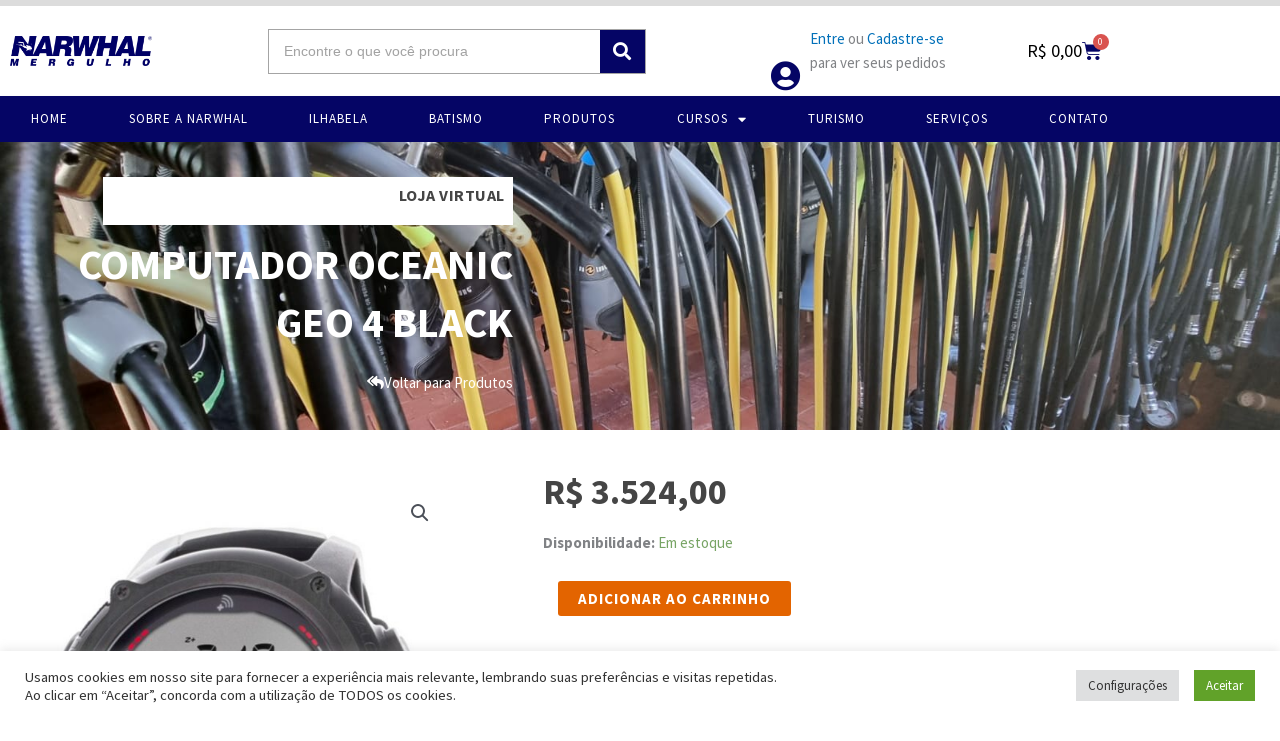

--- FILE ---
content_type: text/css
request_url: https://narwhal.com.br/wp-content/uploads/maxmegamenu/style.css?ver=aad9c5
body_size: -90
content:
@charset "UTF-8";

/** THIS FILE IS AUTOMATICALLY GENERATED - DO NOT MAKE MANUAL EDITS! **/
/** Custom CSS should be added to Mega Menu > Menu Themes > Custom Styling **/

.mega-menu-last-modified-1750179835 { content: 'Tuesday 17th June 2025 17:03:55 UTC'; }

.wp-block {}

--- FILE ---
content_type: text/css
request_url: https://narwhal.com.br/wp-content/uploads/elementor/css/post-8.css?ver=1769015096
body_size: 93
content:
.elementor-kit-8{--e-global-color-primary:#050565;--e-global-color-secondary:#000000;--e-global-color-text:#454545;--e-global-color-accent:#056524;--e-global-color-2c14afd:#E36400;--e-global-typography-primary-font-family:"Source Sans Pro";--e-global-typography-primary-font-weight:600;--e-global-typography-secondary-font-family:"Source Sans Pro";--e-global-typography-secondary-font-weight:400;--e-global-typography-text-font-family:"Source Sans Pro";--e-global-typography-text-font-weight:400;--e-global-typography-accent-font-family:"Source Sans Pro";--e-global-typography-accent-font-weight:500;background-color:#FFFFFF;font-family:"Source Sans Pro", Sans-serif;}.elementor-kit-8 e-page-transition{background-color:#FFBC7D;}.elementor-kit-8 a{font-family:"Source Sans Pro", Sans-serif;}.elementor-kit-8 h1{font-family:"Source Sans Pro", Sans-serif;}.elementor-kit-8 h2{font-family:"Source Sans Pro", Sans-serif;}.elementor-kit-8 h3{font-family:"Source Sans Pro", Sans-serif;}.elementor-kit-8 h4{font-family:"Source Sans Pro", Sans-serif;}.elementor-kit-8 h5{font-family:"Source Sans Pro", Sans-serif;}.elementor-kit-8 h6{font-family:"Source Sans Pro", Sans-serif;}.elementor-section.elementor-section-boxed > .elementor-container{max-width:1140px;}.e-con{--container-max-width:1140px;}.elementor-widget:not(:last-child){margin-block-end:20px;}.elementor-element{--widgets-spacing:20px 20px;--widgets-spacing-row:20px;--widgets-spacing-column:20px;}{}h1.entry-title{display:var(--page-title-display);}@media(max-width:1024px){.elementor-section.elementor-section-boxed > .elementor-container{max-width:1024px;}.e-con{--container-max-width:1024px;}}@media(max-width:767px){.elementor-section.elementor-section-boxed > .elementor-container{max-width:767px;}.e-con{--container-max-width:767px;}}

--- FILE ---
content_type: text/css
request_url: https://narwhal.com.br/wp-content/uploads/elementor/css/post-402.css?ver=1769015097
body_size: 1364
content:
.elementor-402 .elementor-element.elementor-element-44dff83:not(.elementor-motion-effects-element-type-background), .elementor-402 .elementor-element.elementor-element-44dff83 > .elementor-motion-effects-container > .elementor-motion-effects-layer{background-color:#FFFFFF;}.elementor-402 .elementor-element.elementor-element-44dff83{border-style:solid;border-width:6px 0px 0px 0px;border-color:#DCDCDC;transition:background 0.3s, border 0.3s, border-radius 0.3s, box-shadow 0.3s;padding:10px 0px 10px 0px;}.elementor-402 .elementor-element.elementor-element-44dff83 > .elementor-background-overlay{transition:background 0.3s, border-radius 0.3s, opacity 0.3s;}.elementor-bc-flex-widget .elementor-402 .elementor-element.elementor-element-1be7feb7.elementor-column .elementor-widget-wrap{align-items:center;}.elementor-402 .elementor-element.elementor-element-1be7feb7.elementor-column.elementor-element[data-element_type="column"] > .elementor-widget-wrap.elementor-element-populated{align-content:center;align-items:center;}.elementor-402 .elementor-element.elementor-element-1be7feb7 > .elementor-element-populated{padding:10px 40px 010px 10px;}.elementor-402 .elementor-element.elementor-element-730cebc8{text-align:start;}.elementor-402 .elementor-element.elementor-element-730cebc8 img{width:80%;}.elementor-bc-flex-widget .elementor-402 .elementor-element.elementor-element-411dffaa.elementor-column .elementor-widget-wrap{align-items:center;}.elementor-402 .elementor-element.elementor-element-411dffaa.elementor-column.elementor-element[data-element_type="column"] > .elementor-widget-wrap.elementor-element-populated{align-content:center;align-items:center;}.elementor-402 .elementor-element.elementor-element-411dffaa > .elementor-element-populated{transition:background 0.3s, border 0.3s, border-radius 0.3s, box-shadow 0.3s;padding:10px 40px 10px 40px;}.elementor-402 .elementor-element.elementor-element-411dffaa > .elementor-element-populated > .elementor-background-overlay{transition:background 0.3s, border-radius 0.3s, opacity 0.3s;}.elementor-402 .elementor-element.elementor-element-497096a9 .elementor-search-form__container{min-height:45px;}.elementor-402 .elementor-element.elementor-element-497096a9 .elementor-search-form__submit{min-width:45px;--e-search-form-submit-text-color:#FFFFFF;background-color:var( --e-global-color-primary );--e-search-form-submit-icon-size:18px;}body:not(.rtl) .elementor-402 .elementor-element.elementor-element-497096a9 .elementor-search-form__icon{padding-left:calc(45px / 3);}body.rtl .elementor-402 .elementor-element.elementor-element-497096a9 .elementor-search-form__icon{padding-right:calc(45px / 3);}.elementor-402 .elementor-element.elementor-element-497096a9 .elementor-search-form__input, .elementor-402 .elementor-element.elementor-element-497096a9.elementor-search-form--button-type-text .elementor-search-form__submit{padding-left:calc(45px / 3);padding-right:calc(45px / 3);}.elementor-402 .elementor-element.elementor-element-497096a9 input[type="search"].elementor-search-form__input{font-size:14px;}.elementor-402 .elementor-element.elementor-element-497096a9:not(.elementor-search-form--skin-full_screen) .elementor-search-form__container{background-color:#FFFFFF;border-color:#A4A4A4;border-width:1px 1px 1px 1px;border-radius:0px;}.elementor-402 .elementor-element.elementor-element-497096a9.elementor-search-form--skin-full_screen input[type="search"].elementor-search-form__input{background-color:#FFFFFF;border-color:#A4A4A4;border-width:1px 1px 1px 1px;border-radius:0px;}.elementor-402 .elementor-element.elementor-element-497096a9 .elementor-search-form__submit:hover{--e-search-form-submit-text-color:#FFFFFF;background-color:#070780;}.elementor-402 .elementor-element.elementor-element-497096a9 .elementor-search-form__submit:focus{--e-search-form-submit-text-color:#FFFFFF;background-color:#070780;}.elementor-bc-flex-widget .elementor-402 .elementor-element.elementor-element-6d3547a7.elementor-column .elementor-widget-wrap{align-items:center;}.elementor-402 .elementor-element.elementor-element-6d3547a7.elementor-column.elementor-element[data-element_type="column"] > .elementor-widget-wrap.elementor-element-populated{align-content:center;align-items:center;}.elementor-402 .elementor-element.elementor-element-6d3547a7 > .elementor-element-populated{padding:10px 30px 10px 30px;}.elementor-402 .elementor-element.elementor-element-1dfd9b3e > .elementor-widget-container{margin:12px -50px -38px 0px;}.elementor-402 .elementor-element.elementor-element-1dfd9b3e .elementor-icon-box-wrapper{align-items:center;gap:15px;}.elementor-402 .elementor-element.elementor-element-1dfd9b3e .elementor-icon-box-title{margin-block-end:0px;}.elementor-402 .elementor-element.elementor-element-1dfd9b3e.elementor-view-stacked .elementor-icon{background-color:#050565;}.elementor-402 .elementor-element.elementor-element-1dfd9b3e.elementor-view-framed .elementor-icon, .elementor-402 .elementor-element.elementor-element-1dfd9b3e.elementor-view-default .elementor-icon{fill:#050565;color:#050565;border-color:#050565;}.elementor-402 .elementor-element.elementor-element-1dfd9b3e .elementor-icon{font-size:30px;}.elementor-402 .elementor-element.elementor-element-1dfd9b3e .elementor-icon-box-title, .elementor-402 .elementor-element.elementor-element-1dfd9b3e .elementor-icon-box-title a{font-size:14px;line-height:1.2em;}.elementor-402 .elementor-element.elementor-element-1dfd9b3e .elementor-icon-box-description{font-size:14px;line-height:1.4em;color:var( --e-global-color-primary );}.elementor-bc-flex-widget .elementor-402 .elementor-element.elementor-element-5f7a99f.elementor-column .elementor-widget-wrap{align-items:center;}.elementor-402 .elementor-element.elementor-element-5f7a99f.elementor-column.elementor-element[data-element_type="column"] > .elementor-widget-wrap.elementor-element-populated{align-content:center;align-items:center;}.elementor-402 .elementor-element.elementor-element-5f7a99f > .elementor-element-populated{padding:10px 30px 10px 30px;}.elementor-bc-flex-widget .elementor-402 .elementor-element.elementor-element-51dda457.elementor-column .elementor-widget-wrap{align-items:center;}.elementor-402 .elementor-element.elementor-element-51dda457.elementor-column.elementor-element[data-element_type="column"] > .elementor-widget-wrap.elementor-element-populated{align-content:center;align-items:center;}.elementor-402 .elementor-element.elementor-element-59af40e1{--main-alignment:right;--divider-style:solid;--subtotal-divider-style:solid;--elementor-remove-from-cart-button:none;--remove-from-cart-button:block;--toggle-button-text-color:var( --e-global-color-secondary );--toggle-button-icon-color:var( --e-global-color-primary );--toggle-button-hover-text-color:var( --e-global-color-secondary );--toggle-button-icon-hover-color:var( --e-global-color-secondary );--toggle-button-hover-background-color:#B6252500;--toggle-button-border-width:0px;--toggle-button-border-radius:0px;--toggle-icon-size:20px;--toggle-icon-padding:0px 0px 0px 0px;--cart-border-style:none;--cart-footer-layout:1fr 1fr;--products-max-height-sidecart:calc(100vh - 240px);--products-max-height-minicart:calc(100vh - 385px);}.elementor-402 .elementor-element.elementor-element-59af40e1 .elementor-menu-cart__toggle .elementor-button{font-size:18px;gap:10px;}body:not(.rtl) .elementor-402 .elementor-element.elementor-element-59af40e1 .elementor-menu-cart__toggle .elementor-button-icon .elementor-button-icon-qty[data-counter]{right:-0.7em;top:-0.7em;}body.rtl .elementor-402 .elementor-element.elementor-element-59af40e1 .elementor-menu-cart__toggle .elementor-button-icon .elementor-button-icon-qty[data-counter]{right:0.7em;top:-0.7em;left:auto;}.elementor-402 .elementor-element.elementor-element-59af40e1 .widget_shopping_cart_content{--subtotal-divider-left-width:0;--subtotal-divider-right-width:0;}.elementor-402 .elementor-element.elementor-element-784906be:not(.elementor-motion-effects-element-type-background), .elementor-402 .elementor-element.elementor-element-784906be > .elementor-motion-effects-container > .elementor-motion-effects-layer{background-color:var( --e-global-color-primary );}.elementor-402 .elementor-element.elementor-element-784906be{box-shadow:0px 3px 4px 0px rgba(0, 0, 0, 0.3);transition:background 0.3s, border 0.3s, border-radius 0.3s, box-shadow 0.3s;margin-top:0px;margin-bottom:0px;padding:0px 0px 0px 0px;}.elementor-402 .elementor-element.elementor-element-784906be > .elementor-background-overlay{transition:background 0.3s, border-radius 0.3s, opacity 0.3s;}.elementor-402 .elementor-element.elementor-element-301d1ac4 > .elementor-element-populated{padding:0px 0px 0px 0px;}.elementor-402 .elementor-element.elementor-element-d5568e6 .elementor-menu-toggle{margin:0 auto;}.elementor-402 .elementor-element.elementor-element-d5568e6 .elementor-nav-menu .elementor-item{font-size:13px;text-transform:uppercase;letter-spacing:1px;}.elementor-402 .elementor-element.elementor-element-d5568e6 .elementor-nav-menu--main .elementor-item{color:#FFFFFF;fill:#FFFFFF;}.elementor-402 .elementor-element.elementor-element-d5568e6 .elementor-nav-menu--main .elementor-item:hover,
					.elementor-402 .elementor-element.elementor-element-d5568e6 .elementor-nav-menu--main .elementor-item.elementor-item-active,
					.elementor-402 .elementor-element.elementor-element-d5568e6 .elementor-nav-menu--main .elementor-item.highlighted,
					.elementor-402 .elementor-element.elementor-element-d5568e6 .elementor-nav-menu--main .elementor-item:focus{color:var( --e-global-color-primary );}.elementor-402 .elementor-element.elementor-element-d5568e6 .elementor-nav-menu--main:not(.e--pointer-framed) .elementor-item:before,
					.elementor-402 .elementor-element.elementor-element-d5568e6 .elementor-nav-menu--main:not(.e--pointer-framed) .elementor-item:after{background-color:#E4E4E4;}.elementor-402 .elementor-element.elementor-element-d5568e6 .e--pointer-framed .elementor-item:before,
					.elementor-402 .elementor-element.elementor-element-d5568e6 .e--pointer-framed .elementor-item:after{border-color:#E4E4E4;}.elementor-402 .elementor-element.elementor-element-d5568e6 .elementor-nav-menu--main .elementor-item.elementor-item-active{color:var( --e-global-color-primary );}.elementor-402 .elementor-element.elementor-element-d5568e6 .elementor-nav-menu--main:not(.e--pointer-framed) .elementor-item.elementor-item-active:before,
					.elementor-402 .elementor-element.elementor-element-d5568e6 .elementor-nav-menu--main:not(.e--pointer-framed) .elementor-item.elementor-item-active:after{background-color:#E4E4E4;}.elementor-402 .elementor-element.elementor-element-d5568e6 .e--pointer-framed .elementor-item.elementor-item-active:before,
					.elementor-402 .elementor-element.elementor-element-d5568e6 .e--pointer-framed .elementor-item.elementor-item-active:after{border-color:#E4E4E4;}.elementor-402 .elementor-element.elementor-element-d5568e6 .elementor-nav-menu--dropdown a, .elementor-402 .elementor-element.elementor-element-d5568e6 .elementor-menu-toggle{color:#818181;fill:#818181;}.elementor-402 .elementor-element.elementor-element-d5568e6 .elementor-nav-menu--dropdown{background-color:#F0F0F0;}.elementor-402 .elementor-element.elementor-element-d5568e6 .elementor-nav-menu--dropdown a:hover,
					.elementor-402 .elementor-element.elementor-element-d5568e6 .elementor-nav-menu--dropdown a:focus,
					.elementor-402 .elementor-element.elementor-element-d5568e6 .elementor-nav-menu--dropdown a.elementor-item-active,
					.elementor-402 .elementor-element.elementor-element-d5568e6 .elementor-nav-menu--dropdown a.highlighted,
					.elementor-402 .elementor-element.elementor-element-d5568e6 .elementor-menu-toggle:hover,
					.elementor-402 .elementor-element.elementor-element-d5568e6 .elementor-menu-toggle:focus{color:#FFFFFF;}.elementor-402 .elementor-element.elementor-element-d5568e6 .elementor-nav-menu--dropdown a:hover,
					.elementor-402 .elementor-element.elementor-element-d5568e6 .elementor-nav-menu--dropdown a:focus,
					.elementor-402 .elementor-element.elementor-element-d5568e6 .elementor-nav-menu--dropdown a.elementor-item-active,
					.elementor-402 .elementor-element.elementor-element-d5568e6 .elementor-nav-menu--dropdown a.highlighted{background-color:var( --e-global-color-text );}.elementor-402 .elementor-element.elementor-element-d5568e6 .elementor-nav-menu--dropdown a.elementor-item-active{color:#FFFFFF;background-color:var( --e-global-color-text );}.elementor-402 .elementor-element.elementor-element-d5568e6 .elementor-nav-menu--dropdown .elementor-item, .elementor-402 .elementor-element.elementor-element-d5568e6 .elementor-nav-menu--dropdown  .elementor-sub-item{font-size:13px;}.elementor-402 .elementor-element.elementor-element-d5568e6 .elementor-nav-menu--dropdown a{padding-top:8px;padding-bottom:8px;}.elementor-402 .elementor-element.elementor-element-d5568e6 .elementor-nav-menu--dropdown li:not(:last-child){border-style:solid;border-color:#C3C3C3;border-bottom-width:1px;}.elementor-theme-builder-content-area{height:400px;}.elementor-location-header:before, .elementor-location-footer:before{content:"";display:table;clear:both;}@media(min-width:768px){.elementor-402 .elementor-element.elementor-element-411dffaa{width:40.158%;}.elementor-402 .elementor-element.elementor-element-6d3547a7{width:8.296%;}.elementor-402 .elementor-element.elementor-element-5f7a99f{width:18.106%;}.elementor-402 .elementor-element.elementor-element-51dda457{width:13.396%;}}@media(max-width:767px){.elementor-402 .elementor-element.elementor-element-1be7feb7 > .elementor-element-populated{padding:0px 0px 0px 0px;}.elementor-402 .elementor-element.elementor-element-730cebc8{text-align:center;}.elementor-402 .elementor-element.elementor-element-6d3547a7{width:50%;}.elementor-402 .elementor-element.elementor-element-5f7a99f{width:50%;}.elementor-402 .elementor-element.elementor-element-51dda457{width:50%;}}

--- FILE ---
content_type: text/css
request_url: https://narwhal.com.br/wp-content/uploads/elementor/css/post-381.css?ver=1769015097
body_size: 878
content:
.elementor-381 .elementor-element.elementor-element-04e20b5:not(.elementor-motion-effects-element-type-background), .elementor-381 .elementor-element.elementor-element-04e20b5 > .elementor-motion-effects-container > .elementor-motion-effects-layer{background-color:#F0F0F0;}.elementor-381 .elementor-element.elementor-element-04e20b5{box-shadow:0px -3px 4px 0px rgba(0, 0, 0, 0.3);transition:background 0.3s, border 0.3s, border-radius 0.3s, box-shadow 0.3s;}.elementor-381 .elementor-element.elementor-element-04e20b5 > .elementor-background-overlay{transition:background 0.3s, border-radius 0.3s, opacity 0.3s;}.elementor-381 .elementor-element.elementor-element-88ec44d{margin-top:30px;margin-bottom:0px;}.elementor-381 .elementor-element.elementor-element-77370ca:hover > .elementor-element-populated{background-color:#FFFFFF59;border-style:solid;border-width:1px 1px 1px 1px;border-color:#D5D5D5;}.elementor-381 .elementor-element.elementor-element-77370ca > .elementor-element-populated{border-style:solid;border-width:1px 1px 1px 1px;border-color:#D5D5D5;transition:background 0.3s, border 0.3s, border-radius 0.3s, box-shadow 0.3s;margin:15px 15px 15px 15px;--e-column-margin-right:15px;--e-column-margin-left:15px;padding:20px 20px 20px 20px;}.elementor-381 .elementor-element.elementor-element-77370ca > .elementor-element-populated > .elementor-background-overlay{transition:background 0.3s, border-radius 0.3s, opacity 0.3s;}.elementor-381 .elementor-element.elementor-element-7294991 > .elementor-widget-container{margin:0px 0px 0px 0px;padding:0px 0px 10px 0px;}.elementor-381 .elementor-element.elementor-element-7294991{text-align:start;}.elementor-381 .elementor-element.elementor-element-7294991 .elementor-heading-title{font-family:"Source Sans Pro", Sans-serif;font-size:18px;font-weight:bold;text-transform:uppercase;color:var( --e-global-color-primary );}.elementor-381 .elementor-element.elementor-element-e532f92 > .elementor-widget-container{margin:0px 0px 0px 0px;}.elementor-381 .elementor-element.elementor-element-e532f92 .elementor-icon-list-items:not(.elementor-inline-items) .elementor-icon-list-item:not(:last-child){padding-block-end:calc(10px/2);}.elementor-381 .elementor-element.elementor-element-e532f92 .elementor-icon-list-items:not(.elementor-inline-items) .elementor-icon-list-item:not(:first-child){margin-block-start:calc(10px/2);}.elementor-381 .elementor-element.elementor-element-e532f92 .elementor-icon-list-items.elementor-inline-items .elementor-icon-list-item{margin-inline:calc(10px/2);}.elementor-381 .elementor-element.elementor-element-e532f92 .elementor-icon-list-items.elementor-inline-items{margin-inline:calc(-10px/2);}.elementor-381 .elementor-element.elementor-element-e532f92 .elementor-icon-list-items.elementor-inline-items .elementor-icon-list-item:after{inset-inline-end:calc(-10px/2);}.elementor-381 .elementor-element.elementor-element-e532f92 .elementor-icon-list-icon i{color:var( --e-global-color-primary );transition:color 0.3s;}.elementor-381 .elementor-element.elementor-element-e532f92 .elementor-icon-list-icon svg{fill:var( --e-global-color-primary );transition:fill 0.3s;}.elementor-381 .elementor-element.elementor-element-e532f92{--e-icon-list-icon-size:13px;--icon-vertical-offset:0px;}.elementor-381 .elementor-element.elementor-element-e532f92 .elementor-icon-list-item > .elementor-icon-list-text, .elementor-381 .elementor-element.elementor-element-e532f92 .elementor-icon-list-item > a{font-size:13px;line-height:1.4em;}.elementor-381 .elementor-element.elementor-element-e532f92 .elementor-icon-list-text{color:var( --e-global-color-text );transition:color 0.3s;}.elementor-381 .elementor-element.elementor-element-293332a .elementor-button{background-color:#057E2C;font-size:12px;}.elementor-381 .elementor-element.elementor-element-293332a .elementor-button-content-wrapper{flex-direction:row;}.elementor-381 .elementor-element.elementor-element-0af64f7:hover > .elementor-element-populated{background-color:#FFFFFF59;border-style:solid;border-width:1px 1px 1px 1px;border-color:#D5D5D5;}.elementor-381 .elementor-element.elementor-element-0af64f7 > .elementor-element-populated{border-style:solid;border-width:1px 1px 1px 1px;border-color:#D5D5D5;transition:background 0.3s, border 0.3s, border-radius 0.3s, box-shadow 0.3s;margin:15px 15px 15px 15px;--e-column-margin-right:15px;--e-column-margin-left:15px;padding:20px 20px 20px 20px;}.elementor-381 .elementor-element.elementor-element-0af64f7 > .elementor-element-populated > .elementor-background-overlay{transition:background 0.3s, border-radius 0.3s, opacity 0.3s;}.elementor-381 .elementor-element.elementor-element-3735d3f > .elementor-widget-container{margin:0px 0px 0px 0px;padding:0px 0px 10px 0px;}.elementor-381 .elementor-element.elementor-element-3735d3f{text-align:start;}.elementor-381 .elementor-element.elementor-element-3735d3f .elementor-heading-title{font-family:"Source Sans Pro", Sans-serif;font-size:18px;font-weight:bold;text-transform:uppercase;color:var( --e-global-color-primary );}.elementor-381 .elementor-element.elementor-element-005b048 > .elementor-widget-container{margin:0px 0px 0px 0px;}.elementor-381 .elementor-element.elementor-element-005b048 .elementor-icon-list-items:not(.elementor-inline-items) .elementor-icon-list-item:not(:last-child){padding-block-end:calc(10px/2);}.elementor-381 .elementor-element.elementor-element-005b048 .elementor-icon-list-items:not(.elementor-inline-items) .elementor-icon-list-item:not(:first-child){margin-block-start:calc(10px/2);}.elementor-381 .elementor-element.elementor-element-005b048 .elementor-icon-list-items.elementor-inline-items .elementor-icon-list-item{margin-inline:calc(10px/2);}.elementor-381 .elementor-element.elementor-element-005b048 .elementor-icon-list-items.elementor-inline-items{margin-inline:calc(-10px/2);}.elementor-381 .elementor-element.elementor-element-005b048 .elementor-icon-list-items.elementor-inline-items .elementor-icon-list-item:after{inset-inline-end:calc(-10px/2);}.elementor-381 .elementor-element.elementor-element-005b048 .elementor-icon-list-icon i{color:var( --e-global-color-primary );transition:color 0.3s;}.elementor-381 .elementor-element.elementor-element-005b048 .elementor-icon-list-icon svg{fill:var( --e-global-color-primary );transition:fill 0.3s;}.elementor-381 .elementor-element.elementor-element-005b048{--e-icon-list-icon-size:13px;--icon-vertical-offset:0px;}.elementor-381 .elementor-element.elementor-element-005b048 .elementor-icon-list-item > .elementor-icon-list-text, .elementor-381 .elementor-element.elementor-element-005b048 .elementor-icon-list-item > a{font-size:13px;line-height:1.4em;}.elementor-381 .elementor-element.elementor-element-005b048 .elementor-icon-list-text{color:var( --e-global-color-text );transition:color 0.3s;}.elementor-381 .elementor-element.elementor-element-63469ea .elementor-button{background-color:#057E2C;font-size:12px;}.elementor-381 .elementor-element.elementor-element-63469ea .elementor-button-content-wrapper{flex-direction:row;}.elementor-381 .elementor-element.elementor-element-21cdef0:hover > .elementor-element-populated{background-color:#FFFFFF59;border-style:solid;border-width:1px 1px 1px 1px;border-color:#D5D5D5;}.elementor-381 .elementor-element.elementor-element-21cdef0 > .elementor-element-populated{border-style:solid;border-width:1px 1px 1px 1px;border-color:#D5D5D5;transition:background 0.3s, border 0.3s, border-radius 0.3s, box-shadow 0.3s;margin:15px 15px 15px 15px;--e-column-margin-right:15px;--e-column-margin-left:15px;padding:20px 20px 20px 20px;}.elementor-381 .elementor-element.elementor-element-21cdef0 > .elementor-element-populated > .elementor-background-overlay{transition:background 0.3s, border-radius 0.3s, opacity 0.3s;}.elementor-381 .elementor-element.elementor-element-1e76745 > .elementor-widget-container{margin:0px 0px 0px 0px;padding:0px 0px 10px 0px;}.elementor-381 .elementor-element.elementor-element-1e76745{text-align:start;}.elementor-381 .elementor-element.elementor-element-1e76745 .elementor-heading-title{font-family:"Source Sans Pro", Sans-serif;font-size:18px;font-weight:bold;text-transform:uppercase;color:var( --e-global-color-primary );}.elementor-381 .elementor-element.elementor-element-b40f9c2 > .elementor-widget-container{margin:0px 0px 0px 0px;}.elementor-381 .elementor-element.elementor-element-b40f9c2 .elementor-icon-list-items:not(.elementor-inline-items) .elementor-icon-list-item:not(:last-child){padding-block-end:calc(10px/2);}.elementor-381 .elementor-element.elementor-element-b40f9c2 .elementor-icon-list-items:not(.elementor-inline-items) .elementor-icon-list-item:not(:first-child){margin-block-start:calc(10px/2);}.elementor-381 .elementor-element.elementor-element-b40f9c2 .elementor-icon-list-items.elementor-inline-items .elementor-icon-list-item{margin-inline:calc(10px/2);}.elementor-381 .elementor-element.elementor-element-b40f9c2 .elementor-icon-list-items.elementor-inline-items{margin-inline:calc(-10px/2);}.elementor-381 .elementor-element.elementor-element-b40f9c2 .elementor-icon-list-items.elementor-inline-items .elementor-icon-list-item:after{inset-inline-end:calc(-10px/2);}.elementor-381 .elementor-element.elementor-element-b40f9c2 .elementor-icon-list-icon i{color:var( --e-global-color-primary );transition:color 0.3s;}.elementor-381 .elementor-element.elementor-element-b40f9c2 .elementor-icon-list-icon svg{fill:var( --e-global-color-primary );transition:fill 0.3s;}.elementor-381 .elementor-element.elementor-element-b40f9c2{--e-icon-list-icon-size:13px;--icon-vertical-offset:0px;}.elementor-381 .elementor-element.elementor-element-b40f9c2 .elementor-icon-list-item > .elementor-icon-list-text, .elementor-381 .elementor-element.elementor-element-b40f9c2 .elementor-icon-list-item > a{font-size:13px;line-height:1.4em;}.elementor-381 .elementor-element.elementor-element-b40f9c2 .elementor-icon-list-text{color:var( --e-global-color-text );transition:color 0.3s;}.elementor-381 .elementor-element.elementor-element-0077990 .elementor-button{background-color:#057E2C;font-size:12px;}.elementor-381 .elementor-element.elementor-element-0077990 .elementor-button-content-wrapper{flex-direction:row;}.elementor-381 .elementor-element.elementor-element-4186ff9:hover > .elementor-element-populated{background-color:#FFFFFF59;border-style:solid;border-width:1px 1px 1px 1px;border-color:#D5D5D5;}.elementor-381 .elementor-element.elementor-element-4186ff9 > .elementor-element-populated{border-style:solid;border-width:1px 1px 1px 1px;border-color:#D5D5D5;transition:background 0.3s, border 0.3s, border-radius 0.3s, box-shadow 0.3s;margin:15px 15px 15px 15px;--e-column-margin-right:15px;--e-column-margin-left:15px;padding:20px 20px 20px 20px;}.elementor-381 .elementor-element.elementor-element-4186ff9 > .elementor-element-populated > .elementor-background-overlay{transition:background 0.3s, border-radius 0.3s, opacity 0.3s;}.elementor-381 .elementor-element.elementor-element-f863034 > .elementor-widget-container{margin:0px 0px 0px 0px;padding:0px 0px 10px 0px;}.elementor-381 .elementor-element.elementor-element-f863034{text-align:start;}.elementor-381 .elementor-element.elementor-element-f863034 .elementor-heading-title{font-family:"Source Sans Pro", Sans-serif;font-size:18px;font-weight:bold;text-transform:uppercase;color:var( --e-global-color-primary );}.elementor-381 .elementor-element.elementor-element-78b789d > .elementor-widget-container{margin:0px 0px 0px 0px;}.elementor-381 .elementor-element.elementor-element-78b789d .elementor-icon-list-items:not(.elementor-inline-items) .elementor-icon-list-item:not(:last-child){padding-block-end:calc(10px/2);}.elementor-381 .elementor-element.elementor-element-78b789d .elementor-icon-list-items:not(.elementor-inline-items) .elementor-icon-list-item:not(:first-child){margin-block-start:calc(10px/2);}.elementor-381 .elementor-element.elementor-element-78b789d .elementor-icon-list-items.elementor-inline-items .elementor-icon-list-item{margin-inline:calc(10px/2);}.elementor-381 .elementor-element.elementor-element-78b789d .elementor-icon-list-items.elementor-inline-items{margin-inline:calc(-10px/2);}.elementor-381 .elementor-element.elementor-element-78b789d .elementor-icon-list-items.elementor-inline-items .elementor-icon-list-item:after{inset-inline-end:calc(-10px/2);}.elementor-381 .elementor-element.elementor-element-78b789d .elementor-icon-list-icon i{color:var( --e-global-color-primary );transition:color 0.3s;}.elementor-381 .elementor-element.elementor-element-78b789d .elementor-icon-list-icon svg{fill:var( --e-global-color-primary );transition:fill 0.3s;}.elementor-381 .elementor-element.elementor-element-78b789d{--e-icon-list-icon-size:13px;--icon-vertical-offset:0px;}.elementor-381 .elementor-element.elementor-element-78b789d .elementor-icon-list-item > .elementor-icon-list-text, .elementor-381 .elementor-element.elementor-element-78b789d .elementor-icon-list-item > a{font-size:13px;line-height:1.4em;}.elementor-381 .elementor-element.elementor-element-78b789d .elementor-icon-list-text{color:var( --e-global-color-text );transition:color 0.3s;}.elementor-381 .elementor-element.elementor-element-524b99c .elementor-button{background-color:#057E2C;font-size:12px;}.elementor-381 .elementor-element.elementor-element-524b99c > .elementor-widget-container{margin:0px 0px 40px 0px;}.elementor-381 .elementor-element.elementor-element-524b99c .elementor-button-content-wrapper{flex-direction:row;}.elementor-381 .elementor-element.elementor-element-0c193c6 > .elementor-element-populated{margin:-20px 0px 0px -20px;--e-column-margin-right:0px;--e-column-margin-left:-20px;padding:40px 40px 40px 40px;}.elementor-381 .elementor-element.elementor-element-5997d21{text-align:end;}.elementor-381 .elementor-element.elementor-element-5997d21 img{width:80%;}.elementor-theme-builder-content-area{height:400px;}.elementor-location-header:before, .elementor-location-footer:before{content:"";display:table;clear:both;}@media(min-width:768px){.elementor-381 .elementor-element.elementor-element-4186ff9{width:21.098%;}.elementor-381 .elementor-element.elementor-element-0c193c6{width:18.884%;}}@media(max-width:767px){.elementor-381 .elementor-element.elementor-element-7294991 .elementor-heading-title{font-size:24px;}.elementor-381 .elementor-element.elementor-element-3735d3f .elementor-heading-title{font-size:24px;}.elementor-381 .elementor-element.elementor-element-1e76745 .elementor-heading-title{font-size:24px;}.elementor-381 .elementor-element.elementor-element-f863034 .elementor-heading-title{font-size:24px;}.elementor-381 .elementor-element.elementor-element-5997d21{text-align:center;}.elementor-381 .elementor-element.elementor-element-5997d21 img{width:59%;}}

--- FILE ---
content_type: text/css
request_url: https://narwhal.com.br/wp-content/uploads/elementor/css/post-453.css?ver=1769015097
body_size: 1464
content:
.elementor-453 .elementor-element.elementor-element-d49c201:not(.elementor-motion-effects-element-type-background), .elementor-453 .elementor-element.elementor-element-d49c201 > .elementor-motion-effects-container > .elementor-motion-effects-layer{background-color:#ffffff;background-image:url("https://narwhal.com.br/wp-content/uploads/2022/01/Loja-Ilha4.jpeg");background-position:center center;background-size:cover;}.elementor-453 .elementor-element.elementor-element-d49c201 > .elementor-background-overlay{background-color:transparent;background-image:linear-gradient(180deg, #E364003B 0%, var( --e-global-color-2c14afd ) 100%);opacity:0.65;transition:background 0.3s, border-radius 0.3s, opacity 0.3s;}.elementor-453 .elementor-element.elementor-element-d49c201 > .elementor-container{min-height:40vh;}.elementor-453 .elementor-element.elementor-element-d49c201{transition:background 0.3s, border 0.3s, border-radius 0.3s, box-shadow 0.3s;padding:0px 0px 0px 0px;}.elementor-bc-flex-widget .elementor-453 .elementor-element.elementor-element-c767ce0.elementor-column .elementor-widget-wrap{align-items:center;}.elementor-453 .elementor-element.elementor-element-c767ce0.elementor-column.elementor-element[data-element_type="column"] > .elementor-widget-wrap.elementor-element-populated{align-content:center;align-items:center;}.elementor-453 .elementor-element.elementor-element-c767ce0.elementor-column > .elementor-widget-wrap{justify-content:flex-end;}.elementor-453 .elementor-element.elementor-element-c767ce0 > .elementor-element-populated{margin:0px 0px 0px 0px;--e-column-margin-right:0px;--e-column-margin-left:0px;padding:0% 0% 0% 0%;}.elementor-453 .elementor-element.elementor-element-3062d44{width:var( --container-widget-width, 80% );max-width:80%;--container-widget-width:80%;--container-widget-flex-grow:0;text-align:end;}.elementor-453 .elementor-element.elementor-element-3062d44 > .elementor-widget-container{background-color:#ffffff;margin:0% 0% 0% 0%;padding:8px 8px 8px 8px;}.elementor-453 .elementor-element.elementor-element-3062d44 .elementor-heading-title{font-family:"Source Sans Pro", Sans-serif;font-size:16px;font-weight:bold;text-transform:uppercase;letter-spacing:0.5px;color:var( --e-global-color-text );}.elementor-453 .elementor-element.elementor-element-3192918 > .elementor-widget-container{margin:10px 0px 0px 0px;padding:0em 0em 0em 0em;}.elementor-453 .elementor-element.elementor-element-3192918{text-align:end;}.elementor-453 .elementor-element.elementor-element-3192918 .elementor-heading-title{font-family:"Source Sans Pro", Sans-serif;font-size:42px;font-weight:bold;text-transform:uppercase;font-style:normal;text-decoration:none;color:#ffffff;}.elementor-453 .elementor-element.elementor-element-a0575b4 .elementor-button{background-color:#05652400;fill:#FFFDFD;color:#FFFDFD;padding:0px 0px 0px 0px;}.elementor-453 .elementor-element.elementor-element-a0575b4 .elementor-button:hover, .elementor-453 .elementor-element.elementor-element-a0575b4 .elementor-button:focus{background-color:#02010100;color:#D7D7D7;}.elementor-453 .elementor-element.elementor-element-a0575b4 .elementor-button-content-wrapper{flex-direction:row;}.elementor-453 .elementor-element.elementor-element-a0575b4 .elementor-button:hover svg, .elementor-453 .elementor-element.elementor-element-a0575b4 .elementor-button:focus svg{fill:#D7D7D7;}.elementor-453 .elementor-element.elementor-element-44e42def{margin-top:40px;margin-bottom:40px;}.elementor-453 .elementor-element.elementor-element-23cb6712 > .elementor-element-populated{padding:10px 10px 10px 80px;}.woocommerce .elementor-453 .elementor-element.elementor-element-24801b4a .price{color:var( --e-global-color-text );font-size:36px;}.elementor-453 .elementor-element.elementor-element-166cc9ef > .elementor-widget-container{margin:-20px 0px 0px 0px;}.woocommerce .elementor-453 .elementor-element.elementor-element-166cc9ef .woocommerce-product-details__short-description{color:var( --e-global-color-text );font-family:"Barlow", Sans-serif;font-size:15px;line-height:1.4em;}.elementor-453 .elementor-element.elementor-element-73066b6c .cart button, .elementor-453 .elementor-element.elementor-element-73066b6c .cart .button{text-transform:uppercase;letter-spacing:1px;color:#FFFFFF;background-color:var( --e-global-color-2c14afd );transition:all 0.2s;}.elementor-453 .elementor-element.elementor-element-73066b6c .cart button:hover, .elementor-453 .elementor-element.elementor-element-73066b6c .cart .button:hover{color:#FFFFFF;background-color:#54595F;}.elementor-453 .elementor-element.elementor-element-73066b6c .quantity .qty{transition:all 0.2s;}.elementor-453 .elementor-element.elementor-element-571cccd2 > .elementor-widget-container{margin:0px 0px 0px 0px;}.elementor-453 .elementor-element.elementor-element-571cccd2:not(.elementor-woo-meta--view-inline) .product_meta .detail-container:not(:last-child){padding-bottom:calc(1px/2);}.elementor-453 .elementor-element.elementor-element-571cccd2:not(.elementor-woo-meta--view-inline) .product_meta .detail-container:not(:first-child){margin-top:calc(1px/2);}.elementor-453 .elementor-element.elementor-element-571cccd2.elementor-woo-meta--view-inline .product_meta .detail-container{margin-right:calc(1px/2);margin-left:calc(1px/2);}.elementor-453 .elementor-element.elementor-element-571cccd2.elementor-woo-meta--view-inline .product_meta{margin-right:calc(-1px/2);margin-left:calc(-1px/2);}body:not(.rtl) .elementor-453 .elementor-element.elementor-element-571cccd2.elementor-woo-meta--view-inline .detail-container:after{right:calc( (-1px/2) + (-1px/2) );}body:not.rtl .elementor-453 .elementor-element.elementor-element-571cccd2.elementor-woo-meta--view-inline .detail-container:after{left:calc( (-1px/2) - (1px/2) );}.elementor-453 .elementor-element.elementor-element-571cccd2{color:var( --e-global-color-text );}.elementor-453 .elementor-element.elementor-element-571cccd2 a{color:var( --e-global-color-2c14afd );}.woocommerce .elementor-453 .elementor-element.elementor-element-7bdfaeed .woocommerce-tabs ul.wc-tabs li a{color:var( --e-global-color-text );}.woocommerce .elementor-453 .elementor-element.elementor-element-7bdfaeed .woocommerce-tabs .woocommerce-Tabs-panel{border-color:#D3D3D3;}.woocommerce .elementor-453 .elementor-element.elementor-element-7bdfaeed .woocommerce-tabs ul.wc-tabs li{border-color:#D3D3D3;}.woocommerce .elementor-453 .elementor-element.elementor-element-7bdfaeed .woocommerce-tabs ul.wc-tabs li.active a{color:var( --e-global-color-text );}.woocommerce .elementor-453 .elementor-element.elementor-element-7bdfaeed .woocommerce-tabs .woocommerce-Tabs-panel, .woocommerce .elementor-453 .elementor-element.elementor-element-7bdfaeed .woocommerce-tabs ul.wc-tabs li.active{background-color:#F4F4F4;}.woocommerce .elementor-453 .elementor-element.elementor-element-7bdfaeed .woocommerce-tabs ul.wc-tabs li.active{border-bottom-color:#F4F4F4;}.elementor-453 .elementor-element.elementor-element-465ce30{transition:background 0.3s, border 0.3s, border-radius 0.3s, box-shadow 0.3s;padding:0px 0px 60px 0px;}.elementor-453 .elementor-element.elementor-element-465ce30 > .elementor-background-overlay{transition:background 0.3s, border-radius 0.3s, opacity 0.3s;}.elementor-453 .elementor-element.elementor-element-2fd6d64 > .elementor-widget-container{margin:0px 0px 0px 0px;}.elementor-453 .elementor-element.elementor-element-2fd6d64{text-align:center;}.elementor-453 .elementor-element.elementor-element-2fd6d64 .elementor-heading-title{font-family:"Source Sans Pro", Sans-serif;font-size:20px;font-weight:700;text-transform:none;font-style:normal;text-decoration:none;color:var( --e-global-color-2c14afd );}.elementor-453 .elementor-element.elementor-element-8450b1f > .elementor-widget-container{margin:0px 0px 0px 0px;padding:0px 0px 00px 0px;}.elementor-453 .elementor-element.elementor-element-8450b1f{text-align:center;}.elementor-453 .elementor-element.elementor-element-8450b1f .elementor-heading-title{font-family:"Source Sans Pro", Sans-serif;font-size:42px;font-weight:bold;text-transform:uppercase;color:#000000;}.elementor-453 .elementor-element.elementor-element-52681d2c.elementor-wc-products ul.products li.product{text-align:center;border-style:solid;border-width:1px 1px 1px 1px;padding:00px 0px 5px 0px;border-color:#E0E0E0;}.elementor-453 .elementor-element.elementor-element-52681d2c > .elementor-widget-container{margin:20px 0px 0px 0px;border-style:solid;border-width:1px 0px 0px 0px;border-color:#CDCDCD;}.elementor-453 .elementor-element.elementor-element-52681d2c.elementor-wc-products  ul.products{grid-column-gap:15px;grid-row-gap:15px;}.elementor-453 .elementor-element.elementor-element-52681d2c.elementor-wc-products ul.products li.product .woocommerce-loop-product__title{color:var( --e-global-color-secondary );margin-bottom:11px;}.elementor-453 .elementor-element.elementor-element-52681d2c.elementor-wc-products ul.products li.product .woocommerce-loop-category__title{color:var( --e-global-color-secondary );margin-bottom:11px;}.elementor-453 .elementor-element.elementor-element-52681d2c.elementor-wc-products ul.products li.product .woocommerce-loop-product__title, .elementor-453 .elementor-element.elementor-element-52681d2c.elementor-wc-products ul.products li.product .woocommerce-loop-category__title{font-weight:600;}.elementor-453 .elementor-element.elementor-element-52681d2c.elementor-wc-products ul.products li.product .star-rating{color:#F9F000;margin-bottom:12px;}.elementor-453 .elementor-element.elementor-element-52681d2c.elementor-wc-products ul.products li.product .star-rating::before{color:#D3D3D3;}.elementor-453 .elementor-element.elementor-element-52681d2c.elementor-wc-products ul.products li.product .price{color:var( --e-global-color-text );font-size:19px;}.elementor-453 .elementor-element.elementor-element-52681d2c.elementor-wc-products ul.products li.product .price ins{color:var( --e-global-color-text );}.elementor-453 .elementor-element.elementor-element-52681d2c.elementor-wc-products ul.products li.product .price ins .amount{color:var( --e-global-color-text );}.elementor-453 .elementor-element.elementor-element-52681d2c.elementor-wc-products ul.products li.product .button{color:#FFFFFF;background-color:var( --e-global-color-2c14afd );font-size:13px;font-weight:600;text-transform:uppercase;letter-spacing:1px;border-radius:0px 0px 0px 0px;padding:10px 20px 10px 20px;}.elementor-453 .elementor-element.elementor-element-52681d2c.elementor-wc-products ul.products li.product .button:hover{color:#FFFFFF;background-color:#FF7000;}.elementor-453 .elementor-element.elementor-element-52681d2c.elementor-wc-products ul.products li.product:hover{box-shadow:0px 0px 6px 0px rgba(0, 0, 0, 0.3);background-color:#FFFFFF;}.elementor-453 .elementor-element.elementor-element-52681d2c.elementor-wc-products ul.products li.product span.onsale{display:block;color:#FFFFFF;background-color:var( --e-global-color-2c14afd );}.elementor-453 .elementor-element.elementor-element-c5ea0d6 > .elementor-element-populated{padding:0px 0px 0px 0px;}@media(min-width:768px){.elementor-453 .elementor-element.elementor-element-c767ce0{width:44.999%;}.elementor-453 .elementor-element.elementor-element-afeb867{width:55.001%;}.elementor-453 .elementor-element.elementor-element-502af6dd{width:40.606%;}.elementor-453 .elementor-element.elementor-element-23cb6712{width:59.394%;}}@media(max-width:1024px){.elementor-453 .elementor-element.elementor-element-d49c201{padding:1em 1em 1em 1em;}.elementor-453 .elementor-element.elementor-element-3062d44 > .elementor-widget-container{margin:0px 0px 0px 0px;}.elementor-453 .elementor-element.elementor-element-52681d2c.elementor-wc-products  ul.products{grid-column-gap:20px;grid-row-gap:40px;}}@media(max-width:767px){.elementor-453 .elementor-element.elementor-element-d49c201{padding:0px 0px 0px 0px;}.elementor-453 .elementor-element.elementor-element-c767ce0.elementor-column > .elementor-widget-wrap{justify-content:center;}.elementor-453 .elementor-element.elementor-element-3062d44{text-align:center;}.elementor-453 .elementor-element.elementor-element-3192918 > .elementor-widget-container{padding:0px 0px 0px 0px;}.elementor-453 .elementor-element.elementor-element-3192918{text-align:center;}.elementor-453 .elementor-element.elementor-element-3192918 .elementor-heading-title{font-size:30px;}.elementor-453 .elementor-element.elementor-element-2fd6d64 .elementor-heading-title{font-size:18px;}.elementor-453 .elementor-element.elementor-element-8450b1f .elementor-heading-title{font-size:32px;}.elementor-453 .elementor-element.elementor-element-52681d2c.elementor-wc-products  ul.products{grid-column-gap:20px;grid-row-gap:40px;}}

--- FILE ---
content_type: text/css
request_url: https://narwhal.com.br/wp-content/uploads/elementor/css/post-107.css?ver=1710356784
body_size: 308
content:
.elementor-107 .elementor-element.elementor-element-2ca947b > .elementor-element-populated >  .elementor-background-overlay{background-color:transparent;background-image:linear-gradient(180deg, #00000030 0%, #000000 100%);opacity:0.5;}.elementor-107 .elementor-element.elementor-element-2ca947b:hover > .elementor-element-populated >  .elementor-background-overlay{background-color:transparent;background-image:linear-gradient(180deg, #05652400 0%, var( --e-global-color-accent ) 100%);opacity:0.5;}.elementor-107 .elementor-element.elementor-element-2ca947b:not(.elementor-motion-effects-element-type-background) > .elementor-widget-wrap, .elementor-107 .elementor-element.elementor-element-2ca947b > .elementor-widget-wrap > .elementor-motion-effects-container > .elementor-motion-effects-layer{background-position:center center;background-size:cover;}.elementor-107 .elementor-element.elementor-element-2ca947b > .elementor-element-populated{transition:background 0.3s, border 0.3s, border-radius 0.3s, box-shadow 0.3s;padding:150px 0px 0px 0px;}.elementor-107 .elementor-element.elementor-element-2ca947b > .elementor-element-populated > .elementor-background-overlay{transition:background 0.3s, border-radius 0.3s, opacity 0.3s;}.elementor-107 .elementor-element.elementor-element-8d65be3{width:var( --container-widget-width, 70% );max-width:70%;--container-widget-width:70%;--container-widget-flex-grow:0;}.elementor-107 .elementor-element.elementor-element-8d65be3 > .elementor-widget-container{background-color:#FFFFFFBF;padding:10px 10px 10px 10px;box-shadow:3px 3px 4px 0px rgba(0,0,0,0.5);}.elementor-107 .elementor-element.elementor-element-8d65be3 .elementor-heading-title{font-size:18px;font-weight:900;color:var( --e-global-color-accent );}.elementor-107 .elementor-element.elementor-element-6bc54d8 > .elementor-widget-container{margin:15px 20px 5px 20px;}.elementor-107 .elementor-element.elementor-element-6bc54d8 .elementor-icon-list-icon i{color:#FFFFFF;transition:color 0.3s;}.elementor-107 .elementor-element.elementor-element-6bc54d8 .elementor-icon-list-icon svg{fill:#FFFFFF;transition:fill 0.3s;}.elementor-107 .elementor-element.elementor-element-6bc54d8{--e-icon-list-icon-size:16px;--icon-vertical-offset:0px;}.elementor-107 .elementor-element.elementor-element-6bc54d8 .elementor-icon-list-item > .elementor-icon-list-text, .elementor-107 .elementor-element.elementor-element-6bc54d8 .elementor-icon-list-item > a{font-size:16px;}.elementor-107 .elementor-element.elementor-element-6bc54d8 .elementor-icon-list-text{color:#FFFFFF;transition:color 0.3s;}.elementor-107 .elementor-element.elementor-element-ef3c068 .elementor-button{background-color:var( --e-global-color-accent );font-size:16px;font-weight:600;text-transform:uppercase;fill:#FFFFFF;color:#FFFFFF;border-radius:0px 0px 0px 0px;}.elementor-107 .elementor-element.elementor-element-ef3c068 .elementor-button:hover, .elementor-107 .elementor-element.elementor-element-ef3c068 .elementor-button:focus{background-color:#057E2C;}.elementor-107 .elementor-element.elementor-element-ef3c068 > .elementor-widget-container{margin:0px 0px 0px 0px;}

--- FILE ---
content_type: text/css
request_url: https://narwhal.com.br/wp-content/uploads/elementor/css/post-305.css?ver=1645195779
body_size: 316
content:
.elementor-305 .elementor-element.elementor-element-245f332:not(.elementor-motion-effects-element-type-background), .elementor-305 .elementor-element.elementor-element-245f332 > .elementor-motion-effects-container > .elementor-motion-effects-layer{background-position:bottom center;background-size:cover;}.elementor-305 .elementor-element.elementor-element-245f332{transition:background 0.3s, border 0.3s, border-radius 0.3s, box-shadow 0.3s;}.elementor-305 .elementor-element.elementor-element-245f332 > .elementor-background-overlay{transition:background 0.3s, border-radius 0.3s, opacity 0.3s;}.elementor-305 .elementor-element.elementor-element-2ca947b > .elementor-element-populated >  .elementor-background-overlay{background-color:transparent;background-image:linear-gradient(180deg, #00000030 0%, #000000 100%);opacity:0.5;}.elementor-305 .elementor-element.elementor-element-2ca947b:hover > .elementor-element-populated >  .elementor-background-overlay{background-color:transparent;background-image:linear-gradient(180deg, #05056500 0%, var( --e-global-color-primary ) 100%);opacity:0.5;}.elementor-305 .elementor-element.elementor-element-2ca947b > .elementor-element-populated{transition:background 0.3s, border 0.3s, border-radius 0.3s, box-shadow 0.3s;padding:0px 0px 0px 0px;}.elementor-305 .elementor-element.elementor-element-2ca947b > .elementor-element-populated > .elementor-background-overlay{transition:background 0.3s, border-radius 0.3s, opacity 0.3s;}.elementor-305 .elementor-element.elementor-element-0675136{--spacer-size:150px;}.elementor-305 .elementor-element.elementor-element-8d65be3{width:var( --container-widget-width, 70% );max-width:70%;--container-widget-width:70%;--container-widget-flex-grow:0;}.elementor-305 .elementor-element.elementor-element-8d65be3 > .elementor-widget-container{background-color:#FFFFFFBF;margin:0px 0px 20px 0px;padding:10px 10px 10px 10px;box-shadow:3px 3px 4px 0px rgba(0,0,0,0.5);}.elementor-305 .elementor-element.elementor-element-8d65be3 .elementor-heading-title{font-size:18px;font-weight:900;color:var( --e-global-color-primary );}.elementor-305 .elementor-element.elementor-element-c964d84 > .elementor-widget-container{margin:0px 0px -10px 0px;padding:20px 20px 0px 20px;}.elementor-305 .elementor-element.elementor-element-c964d84{text-align:start;font-size:16px;font-weight:400;text-transform:none;font-style:normal;text-decoration:none;line-height:1.4em;letter-spacing:0px;color:#FFFFFF;}.elementor-305 .elementor-element.elementor-element-ef3c068 .elementor-button{background-color:var( --e-global-color-primary );font-size:16px;font-weight:600;text-transform:uppercase;fill:#FFFFFF;color:#FFFFFF;border-radius:0px 0px 0px 0px;}.elementor-305 .elementor-element.elementor-element-ef3c068 .elementor-button:hover, .elementor-305 .elementor-element.elementor-element-ef3c068 .elementor-button:focus{background-color:#07079C;}.elementor-305 .elementor-element.elementor-element-ef3c068 > .elementor-widget-container{margin:0px 0px 0px 0px;}

--- FILE ---
content_type: text/css
request_url: https://narwhal.com.br/wp-content/uploads/elementor/css/post-444.css?ver=1769015097
body_size: 596
content:
.elementor-444 .elementor-element.elementor-element-54e6275 > .elementor-container > .elementor-column > .elementor-widget-wrap{align-content:center;align-items:center;}.elementor-444 .elementor-element.elementor-element-54e6275:not(.elementor-motion-effects-element-type-background), .elementor-444 .elementor-element.elementor-element-54e6275 > .elementor-motion-effects-container > .elementor-motion-effects-layer{background-color:#F0F0F0;}.elementor-444 .elementor-element.elementor-element-54e6275 > .elementor-container{max-width:1140px;}.elementor-444 .elementor-element.elementor-element-54e6275{transition:background 0.3s, border 0.3s, border-radius 0.3s, box-shadow 0.3s;margin-top:0px;margin-bottom:0px;padding:60px 0px 60px 0px;}.elementor-444 .elementor-element.elementor-element-54e6275 > .elementor-background-overlay{transition:background 0.3s, border-radius 0.3s, opacity 0.3s;}.elementor-444 .elementor-element.elementor-element-e920075 > .elementor-widget-container{margin:0px 0px -10px 0px;}.elementor-444 .elementor-element.elementor-element-e920075{text-align:center;}.elementor-444 .elementor-element.elementor-element-e920075 .elementor-heading-title{font-family:"Source Sans Pro", Sans-serif;font-size:1.5rem;font-weight:700;text-transform:none;font-style:normal;text-decoration:none;color:var( --e-global-color-2c14afd );}.elementor-444 .elementor-element.elementor-element-cd72de6 > .elementor-widget-container{margin:0px 0px 0px 0px;padding:0px 0px 00px 0px;}.elementor-444 .elementor-element.elementor-element-cd72de6{text-align:center;}.elementor-444 .elementor-element.elementor-element-cd72de6 .elementor-heading-title{font-family:"Source Sans Pro", Sans-serif;font-size:42px;font-weight:bold;text-transform:uppercase;font-style:normal;text-decoration:none;color:#000000;}.elementor-444 .elementor-element.elementor-element-8555fd4 > .elementor-container{max-width:700px;}.elementor-444 .elementor-element.elementor-element-8555fd4{margin-top:20px;margin-bottom:0px;}.elementor-444 .elementor-element.elementor-element-4e821f6 .elementor-tab-title{background-color:#FFFFFF;}.elementor-444 .elementor-element.elementor-element-4e821f6 .elementor-toggle-title, .elementor-444 .elementor-element.elementor-element-4e821f6 .elementor-toggle-icon{color:#000000;}.elementor-444 .elementor-element.elementor-element-4e821f6 .elementor-toggle-icon svg{fill:#000000;}.elementor-444 .elementor-element.elementor-element-4e821f6 .elementor-tab-title.elementor-active a, .elementor-444 .elementor-element.elementor-element-4e821f6 .elementor-tab-title.elementor-active .elementor-toggle-icon{color:var( --e-global-color-2c14afd );}.elementor-444 .elementor-element.elementor-element-4e821f6 .elementor-toggle-title{font-size:16px;}.elementor-444 .elementor-element.elementor-element-4e821f6 .elementor-tab-content{color:var( --e-global-color-text );font-size:15px;}.elementor-444 .elementor-element.elementor-element-d8c09f7:not(.elementor-motion-effects-element-type-background), .elementor-444 .elementor-element.elementor-element-d8c09f7 > .elementor-motion-effects-container > .elementor-motion-effects-layer{background-color:var( --e-global-color-accent );background-image:url("https://narwhal.com.br/wp-content/uploads/2022/01/ilhabela-topo.jpg");background-position:center center;background-size:cover;}.elementor-444 .elementor-element.elementor-element-d8c09f7 > .elementor-background-overlay{background-color:var( --e-global-color-2c14afd );opacity:0.9;transition:background 0.3s, border-radius 0.3s, opacity 0.3s;}.elementor-444 .elementor-element.elementor-element-d8c09f7{transition:background 0.3s, border 0.3s, border-radius 0.3s, box-shadow 0.3s;padding:40px 0px 40px 0px;}.elementor-444 .elementor-element.elementor-element-782265e > .elementor-widget-container{margin:0px 0px 0px 0px;padding:0px 0px 00px 0px;}.elementor-444 .elementor-element.elementor-element-782265e{text-align:center;}.elementor-444 .elementor-element.elementor-element-782265e .elementor-heading-title{font-family:"Source Sans Pro", Sans-serif;font-size:32px;font-weight:bold;text-transform:uppercase;font-style:normal;text-decoration:none;color:#FFFFFF;}.elementor-444 .elementor-element.elementor-element-711d62f > .elementor-widget-container{margin:0px 0px 0px 0px;}.elementor-444 .elementor-element.elementor-element-711d62f{text-align:center;}.elementor-444 .elementor-element.elementor-element-711d62f .elementor-heading-title{font-family:"Source Sans Pro", Sans-serif;font-size:1.5rem;font-weight:400;text-transform:none;font-style:normal;text-decoration:none;color:#FFFFFF;}.elementor-444 .elementor-element.elementor-element-429c0b6 .elementor-button{background-color:#FFFFFF;font-size:18px;font-weight:600;text-transform:uppercase;fill:var( --e-global-color-2c14afd );color:var( --e-global-color-2c14afd );border-radius:0px 0px 0px 0px;}.elementor-444 .elementor-element.elementor-element-429c0b6 .elementor-button:hover, .elementor-444 .elementor-element.elementor-element-429c0b6 .elementor-button:focus{background-color:#DFDFDF;color:var( --e-global-color-2c14afd );}.elementor-444 .elementor-element.elementor-element-429c0b6 > .elementor-widget-container{margin:20px 0px 0px 0px;}.elementor-444 .elementor-element.elementor-element-429c0b6 .elementor-button-content-wrapper{flex-direction:row;}.elementor-444 .elementor-element.elementor-element-429c0b6 .elementor-button:hover svg, .elementor-444 .elementor-element.elementor-element-429c0b6 .elementor-button:focus svg{fill:var( --e-global-color-2c14afd );}@media(min-width:1025px){.elementor-444 .elementor-element.elementor-element-d8c09f7:not(.elementor-motion-effects-element-type-background), .elementor-444 .elementor-element.elementor-element-d8c09f7 > .elementor-motion-effects-container > .elementor-motion-effects-layer{background-attachment:fixed;}}@media(max-width:1024px){.elementor-444 .elementor-element.elementor-element-54e6275{padding:3em 1em 1em 1em;}.elementor-444 .elementor-element.elementor-element-139bf73 > .elementor-element-populated{padding:0px 0px 0px 0px;}}@media(max-width:767px){.elementor-444 .elementor-element.elementor-element-54e6275{margin-top:0px;margin-bottom:0px;padding:30px 0px 30px 0px;}.elementor-444 .elementor-element.elementor-element-e920075 .elementor-heading-title{font-size:18px;}.elementor-444 .elementor-element.elementor-element-cd72de6 .elementor-heading-title{font-size:32px;}.elementor-444 .elementor-element.elementor-element-782265e .elementor-heading-title{font-size:32px;}.elementor-444 .elementor-element.elementor-element-711d62f .elementor-heading-title{font-size:18px;}}